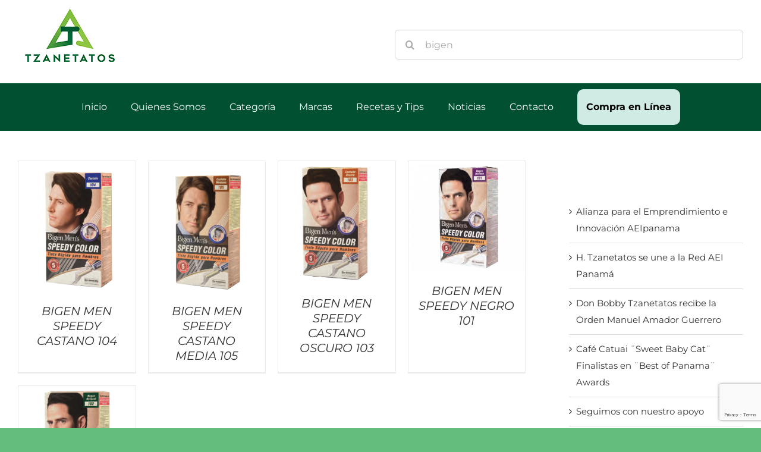

--- FILE ---
content_type: text/html; charset=utf-8
request_url: https://www.google.com/recaptcha/api2/anchor?ar=1&k=6LesfIIUAAAAAENyf6U_jJLsVvSHGRbfvrPVnATZ&co=aHR0cHM6Ly93d3cudHphbmV0YXRvcy5jb206NDQz&hl=en&v=N67nZn4AqZkNcbeMu4prBgzg&size=invisible&anchor-ms=20000&execute-ms=30000&cb=fdoi45yjlnq7
body_size: 48608
content:
<!DOCTYPE HTML><html dir="ltr" lang="en"><head><meta http-equiv="Content-Type" content="text/html; charset=UTF-8">
<meta http-equiv="X-UA-Compatible" content="IE=edge">
<title>reCAPTCHA</title>
<style type="text/css">
/* cyrillic-ext */
@font-face {
  font-family: 'Roboto';
  font-style: normal;
  font-weight: 400;
  font-stretch: 100%;
  src: url(//fonts.gstatic.com/s/roboto/v48/KFO7CnqEu92Fr1ME7kSn66aGLdTylUAMa3GUBHMdazTgWw.woff2) format('woff2');
  unicode-range: U+0460-052F, U+1C80-1C8A, U+20B4, U+2DE0-2DFF, U+A640-A69F, U+FE2E-FE2F;
}
/* cyrillic */
@font-face {
  font-family: 'Roboto';
  font-style: normal;
  font-weight: 400;
  font-stretch: 100%;
  src: url(//fonts.gstatic.com/s/roboto/v48/KFO7CnqEu92Fr1ME7kSn66aGLdTylUAMa3iUBHMdazTgWw.woff2) format('woff2');
  unicode-range: U+0301, U+0400-045F, U+0490-0491, U+04B0-04B1, U+2116;
}
/* greek-ext */
@font-face {
  font-family: 'Roboto';
  font-style: normal;
  font-weight: 400;
  font-stretch: 100%;
  src: url(//fonts.gstatic.com/s/roboto/v48/KFO7CnqEu92Fr1ME7kSn66aGLdTylUAMa3CUBHMdazTgWw.woff2) format('woff2');
  unicode-range: U+1F00-1FFF;
}
/* greek */
@font-face {
  font-family: 'Roboto';
  font-style: normal;
  font-weight: 400;
  font-stretch: 100%;
  src: url(//fonts.gstatic.com/s/roboto/v48/KFO7CnqEu92Fr1ME7kSn66aGLdTylUAMa3-UBHMdazTgWw.woff2) format('woff2');
  unicode-range: U+0370-0377, U+037A-037F, U+0384-038A, U+038C, U+038E-03A1, U+03A3-03FF;
}
/* math */
@font-face {
  font-family: 'Roboto';
  font-style: normal;
  font-weight: 400;
  font-stretch: 100%;
  src: url(//fonts.gstatic.com/s/roboto/v48/KFO7CnqEu92Fr1ME7kSn66aGLdTylUAMawCUBHMdazTgWw.woff2) format('woff2');
  unicode-range: U+0302-0303, U+0305, U+0307-0308, U+0310, U+0312, U+0315, U+031A, U+0326-0327, U+032C, U+032F-0330, U+0332-0333, U+0338, U+033A, U+0346, U+034D, U+0391-03A1, U+03A3-03A9, U+03B1-03C9, U+03D1, U+03D5-03D6, U+03F0-03F1, U+03F4-03F5, U+2016-2017, U+2034-2038, U+203C, U+2040, U+2043, U+2047, U+2050, U+2057, U+205F, U+2070-2071, U+2074-208E, U+2090-209C, U+20D0-20DC, U+20E1, U+20E5-20EF, U+2100-2112, U+2114-2115, U+2117-2121, U+2123-214F, U+2190, U+2192, U+2194-21AE, U+21B0-21E5, U+21F1-21F2, U+21F4-2211, U+2213-2214, U+2216-22FF, U+2308-230B, U+2310, U+2319, U+231C-2321, U+2336-237A, U+237C, U+2395, U+239B-23B7, U+23D0, U+23DC-23E1, U+2474-2475, U+25AF, U+25B3, U+25B7, U+25BD, U+25C1, U+25CA, U+25CC, U+25FB, U+266D-266F, U+27C0-27FF, U+2900-2AFF, U+2B0E-2B11, U+2B30-2B4C, U+2BFE, U+3030, U+FF5B, U+FF5D, U+1D400-1D7FF, U+1EE00-1EEFF;
}
/* symbols */
@font-face {
  font-family: 'Roboto';
  font-style: normal;
  font-weight: 400;
  font-stretch: 100%;
  src: url(//fonts.gstatic.com/s/roboto/v48/KFO7CnqEu92Fr1ME7kSn66aGLdTylUAMaxKUBHMdazTgWw.woff2) format('woff2');
  unicode-range: U+0001-000C, U+000E-001F, U+007F-009F, U+20DD-20E0, U+20E2-20E4, U+2150-218F, U+2190, U+2192, U+2194-2199, U+21AF, U+21E6-21F0, U+21F3, U+2218-2219, U+2299, U+22C4-22C6, U+2300-243F, U+2440-244A, U+2460-24FF, U+25A0-27BF, U+2800-28FF, U+2921-2922, U+2981, U+29BF, U+29EB, U+2B00-2BFF, U+4DC0-4DFF, U+FFF9-FFFB, U+10140-1018E, U+10190-1019C, U+101A0, U+101D0-101FD, U+102E0-102FB, U+10E60-10E7E, U+1D2C0-1D2D3, U+1D2E0-1D37F, U+1F000-1F0FF, U+1F100-1F1AD, U+1F1E6-1F1FF, U+1F30D-1F30F, U+1F315, U+1F31C, U+1F31E, U+1F320-1F32C, U+1F336, U+1F378, U+1F37D, U+1F382, U+1F393-1F39F, U+1F3A7-1F3A8, U+1F3AC-1F3AF, U+1F3C2, U+1F3C4-1F3C6, U+1F3CA-1F3CE, U+1F3D4-1F3E0, U+1F3ED, U+1F3F1-1F3F3, U+1F3F5-1F3F7, U+1F408, U+1F415, U+1F41F, U+1F426, U+1F43F, U+1F441-1F442, U+1F444, U+1F446-1F449, U+1F44C-1F44E, U+1F453, U+1F46A, U+1F47D, U+1F4A3, U+1F4B0, U+1F4B3, U+1F4B9, U+1F4BB, U+1F4BF, U+1F4C8-1F4CB, U+1F4D6, U+1F4DA, U+1F4DF, U+1F4E3-1F4E6, U+1F4EA-1F4ED, U+1F4F7, U+1F4F9-1F4FB, U+1F4FD-1F4FE, U+1F503, U+1F507-1F50B, U+1F50D, U+1F512-1F513, U+1F53E-1F54A, U+1F54F-1F5FA, U+1F610, U+1F650-1F67F, U+1F687, U+1F68D, U+1F691, U+1F694, U+1F698, U+1F6AD, U+1F6B2, U+1F6B9-1F6BA, U+1F6BC, U+1F6C6-1F6CF, U+1F6D3-1F6D7, U+1F6E0-1F6EA, U+1F6F0-1F6F3, U+1F6F7-1F6FC, U+1F700-1F7FF, U+1F800-1F80B, U+1F810-1F847, U+1F850-1F859, U+1F860-1F887, U+1F890-1F8AD, U+1F8B0-1F8BB, U+1F8C0-1F8C1, U+1F900-1F90B, U+1F93B, U+1F946, U+1F984, U+1F996, U+1F9E9, U+1FA00-1FA6F, U+1FA70-1FA7C, U+1FA80-1FA89, U+1FA8F-1FAC6, U+1FACE-1FADC, U+1FADF-1FAE9, U+1FAF0-1FAF8, U+1FB00-1FBFF;
}
/* vietnamese */
@font-face {
  font-family: 'Roboto';
  font-style: normal;
  font-weight: 400;
  font-stretch: 100%;
  src: url(//fonts.gstatic.com/s/roboto/v48/KFO7CnqEu92Fr1ME7kSn66aGLdTylUAMa3OUBHMdazTgWw.woff2) format('woff2');
  unicode-range: U+0102-0103, U+0110-0111, U+0128-0129, U+0168-0169, U+01A0-01A1, U+01AF-01B0, U+0300-0301, U+0303-0304, U+0308-0309, U+0323, U+0329, U+1EA0-1EF9, U+20AB;
}
/* latin-ext */
@font-face {
  font-family: 'Roboto';
  font-style: normal;
  font-weight: 400;
  font-stretch: 100%;
  src: url(//fonts.gstatic.com/s/roboto/v48/KFO7CnqEu92Fr1ME7kSn66aGLdTylUAMa3KUBHMdazTgWw.woff2) format('woff2');
  unicode-range: U+0100-02BA, U+02BD-02C5, U+02C7-02CC, U+02CE-02D7, U+02DD-02FF, U+0304, U+0308, U+0329, U+1D00-1DBF, U+1E00-1E9F, U+1EF2-1EFF, U+2020, U+20A0-20AB, U+20AD-20C0, U+2113, U+2C60-2C7F, U+A720-A7FF;
}
/* latin */
@font-face {
  font-family: 'Roboto';
  font-style: normal;
  font-weight: 400;
  font-stretch: 100%;
  src: url(//fonts.gstatic.com/s/roboto/v48/KFO7CnqEu92Fr1ME7kSn66aGLdTylUAMa3yUBHMdazQ.woff2) format('woff2');
  unicode-range: U+0000-00FF, U+0131, U+0152-0153, U+02BB-02BC, U+02C6, U+02DA, U+02DC, U+0304, U+0308, U+0329, U+2000-206F, U+20AC, U+2122, U+2191, U+2193, U+2212, U+2215, U+FEFF, U+FFFD;
}
/* cyrillic-ext */
@font-face {
  font-family: 'Roboto';
  font-style: normal;
  font-weight: 500;
  font-stretch: 100%;
  src: url(//fonts.gstatic.com/s/roboto/v48/KFO7CnqEu92Fr1ME7kSn66aGLdTylUAMa3GUBHMdazTgWw.woff2) format('woff2');
  unicode-range: U+0460-052F, U+1C80-1C8A, U+20B4, U+2DE0-2DFF, U+A640-A69F, U+FE2E-FE2F;
}
/* cyrillic */
@font-face {
  font-family: 'Roboto';
  font-style: normal;
  font-weight: 500;
  font-stretch: 100%;
  src: url(//fonts.gstatic.com/s/roboto/v48/KFO7CnqEu92Fr1ME7kSn66aGLdTylUAMa3iUBHMdazTgWw.woff2) format('woff2');
  unicode-range: U+0301, U+0400-045F, U+0490-0491, U+04B0-04B1, U+2116;
}
/* greek-ext */
@font-face {
  font-family: 'Roboto';
  font-style: normal;
  font-weight: 500;
  font-stretch: 100%;
  src: url(//fonts.gstatic.com/s/roboto/v48/KFO7CnqEu92Fr1ME7kSn66aGLdTylUAMa3CUBHMdazTgWw.woff2) format('woff2');
  unicode-range: U+1F00-1FFF;
}
/* greek */
@font-face {
  font-family: 'Roboto';
  font-style: normal;
  font-weight: 500;
  font-stretch: 100%;
  src: url(//fonts.gstatic.com/s/roboto/v48/KFO7CnqEu92Fr1ME7kSn66aGLdTylUAMa3-UBHMdazTgWw.woff2) format('woff2');
  unicode-range: U+0370-0377, U+037A-037F, U+0384-038A, U+038C, U+038E-03A1, U+03A3-03FF;
}
/* math */
@font-face {
  font-family: 'Roboto';
  font-style: normal;
  font-weight: 500;
  font-stretch: 100%;
  src: url(//fonts.gstatic.com/s/roboto/v48/KFO7CnqEu92Fr1ME7kSn66aGLdTylUAMawCUBHMdazTgWw.woff2) format('woff2');
  unicode-range: U+0302-0303, U+0305, U+0307-0308, U+0310, U+0312, U+0315, U+031A, U+0326-0327, U+032C, U+032F-0330, U+0332-0333, U+0338, U+033A, U+0346, U+034D, U+0391-03A1, U+03A3-03A9, U+03B1-03C9, U+03D1, U+03D5-03D6, U+03F0-03F1, U+03F4-03F5, U+2016-2017, U+2034-2038, U+203C, U+2040, U+2043, U+2047, U+2050, U+2057, U+205F, U+2070-2071, U+2074-208E, U+2090-209C, U+20D0-20DC, U+20E1, U+20E5-20EF, U+2100-2112, U+2114-2115, U+2117-2121, U+2123-214F, U+2190, U+2192, U+2194-21AE, U+21B0-21E5, U+21F1-21F2, U+21F4-2211, U+2213-2214, U+2216-22FF, U+2308-230B, U+2310, U+2319, U+231C-2321, U+2336-237A, U+237C, U+2395, U+239B-23B7, U+23D0, U+23DC-23E1, U+2474-2475, U+25AF, U+25B3, U+25B7, U+25BD, U+25C1, U+25CA, U+25CC, U+25FB, U+266D-266F, U+27C0-27FF, U+2900-2AFF, U+2B0E-2B11, U+2B30-2B4C, U+2BFE, U+3030, U+FF5B, U+FF5D, U+1D400-1D7FF, U+1EE00-1EEFF;
}
/* symbols */
@font-face {
  font-family: 'Roboto';
  font-style: normal;
  font-weight: 500;
  font-stretch: 100%;
  src: url(//fonts.gstatic.com/s/roboto/v48/KFO7CnqEu92Fr1ME7kSn66aGLdTylUAMaxKUBHMdazTgWw.woff2) format('woff2');
  unicode-range: U+0001-000C, U+000E-001F, U+007F-009F, U+20DD-20E0, U+20E2-20E4, U+2150-218F, U+2190, U+2192, U+2194-2199, U+21AF, U+21E6-21F0, U+21F3, U+2218-2219, U+2299, U+22C4-22C6, U+2300-243F, U+2440-244A, U+2460-24FF, U+25A0-27BF, U+2800-28FF, U+2921-2922, U+2981, U+29BF, U+29EB, U+2B00-2BFF, U+4DC0-4DFF, U+FFF9-FFFB, U+10140-1018E, U+10190-1019C, U+101A0, U+101D0-101FD, U+102E0-102FB, U+10E60-10E7E, U+1D2C0-1D2D3, U+1D2E0-1D37F, U+1F000-1F0FF, U+1F100-1F1AD, U+1F1E6-1F1FF, U+1F30D-1F30F, U+1F315, U+1F31C, U+1F31E, U+1F320-1F32C, U+1F336, U+1F378, U+1F37D, U+1F382, U+1F393-1F39F, U+1F3A7-1F3A8, U+1F3AC-1F3AF, U+1F3C2, U+1F3C4-1F3C6, U+1F3CA-1F3CE, U+1F3D4-1F3E0, U+1F3ED, U+1F3F1-1F3F3, U+1F3F5-1F3F7, U+1F408, U+1F415, U+1F41F, U+1F426, U+1F43F, U+1F441-1F442, U+1F444, U+1F446-1F449, U+1F44C-1F44E, U+1F453, U+1F46A, U+1F47D, U+1F4A3, U+1F4B0, U+1F4B3, U+1F4B9, U+1F4BB, U+1F4BF, U+1F4C8-1F4CB, U+1F4D6, U+1F4DA, U+1F4DF, U+1F4E3-1F4E6, U+1F4EA-1F4ED, U+1F4F7, U+1F4F9-1F4FB, U+1F4FD-1F4FE, U+1F503, U+1F507-1F50B, U+1F50D, U+1F512-1F513, U+1F53E-1F54A, U+1F54F-1F5FA, U+1F610, U+1F650-1F67F, U+1F687, U+1F68D, U+1F691, U+1F694, U+1F698, U+1F6AD, U+1F6B2, U+1F6B9-1F6BA, U+1F6BC, U+1F6C6-1F6CF, U+1F6D3-1F6D7, U+1F6E0-1F6EA, U+1F6F0-1F6F3, U+1F6F7-1F6FC, U+1F700-1F7FF, U+1F800-1F80B, U+1F810-1F847, U+1F850-1F859, U+1F860-1F887, U+1F890-1F8AD, U+1F8B0-1F8BB, U+1F8C0-1F8C1, U+1F900-1F90B, U+1F93B, U+1F946, U+1F984, U+1F996, U+1F9E9, U+1FA00-1FA6F, U+1FA70-1FA7C, U+1FA80-1FA89, U+1FA8F-1FAC6, U+1FACE-1FADC, U+1FADF-1FAE9, U+1FAF0-1FAF8, U+1FB00-1FBFF;
}
/* vietnamese */
@font-face {
  font-family: 'Roboto';
  font-style: normal;
  font-weight: 500;
  font-stretch: 100%;
  src: url(//fonts.gstatic.com/s/roboto/v48/KFO7CnqEu92Fr1ME7kSn66aGLdTylUAMa3OUBHMdazTgWw.woff2) format('woff2');
  unicode-range: U+0102-0103, U+0110-0111, U+0128-0129, U+0168-0169, U+01A0-01A1, U+01AF-01B0, U+0300-0301, U+0303-0304, U+0308-0309, U+0323, U+0329, U+1EA0-1EF9, U+20AB;
}
/* latin-ext */
@font-face {
  font-family: 'Roboto';
  font-style: normal;
  font-weight: 500;
  font-stretch: 100%;
  src: url(//fonts.gstatic.com/s/roboto/v48/KFO7CnqEu92Fr1ME7kSn66aGLdTylUAMa3KUBHMdazTgWw.woff2) format('woff2');
  unicode-range: U+0100-02BA, U+02BD-02C5, U+02C7-02CC, U+02CE-02D7, U+02DD-02FF, U+0304, U+0308, U+0329, U+1D00-1DBF, U+1E00-1E9F, U+1EF2-1EFF, U+2020, U+20A0-20AB, U+20AD-20C0, U+2113, U+2C60-2C7F, U+A720-A7FF;
}
/* latin */
@font-face {
  font-family: 'Roboto';
  font-style: normal;
  font-weight: 500;
  font-stretch: 100%;
  src: url(//fonts.gstatic.com/s/roboto/v48/KFO7CnqEu92Fr1ME7kSn66aGLdTylUAMa3yUBHMdazQ.woff2) format('woff2');
  unicode-range: U+0000-00FF, U+0131, U+0152-0153, U+02BB-02BC, U+02C6, U+02DA, U+02DC, U+0304, U+0308, U+0329, U+2000-206F, U+20AC, U+2122, U+2191, U+2193, U+2212, U+2215, U+FEFF, U+FFFD;
}
/* cyrillic-ext */
@font-face {
  font-family: 'Roboto';
  font-style: normal;
  font-weight: 900;
  font-stretch: 100%;
  src: url(//fonts.gstatic.com/s/roboto/v48/KFO7CnqEu92Fr1ME7kSn66aGLdTylUAMa3GUBHMdazTgWw.woff2) format('woff2');
  unicode-range: U+0460-052F, U+1C80-1C8A, U+20B4, U+2DE0-2DFF, U+A640-A69F, U+FE2E-FE2F;
}
/* cyrillic */
@font-face {
  font-family: 'Roboto';
  font-style: normal;
  font-weight: 900;
  font-stretch: 100%;
  src: url(//fonts.gstatic.com/s/roboto/v48/KFO7CnqEu92Fr1ME7kSn66aGLdTylUAMa3iUBHMdazTgWw.woff2) format('woff2');
  unicode-range: U+0301, U+0400-045F, U+0490-0491, U+04B0-04B1, U+2116;
}
/* greek-ext */
@font-face {
  font-family: 'Roboto';
  font-style: normal;
  font-weight: 900;
  font-stretch: 100%;
  src: url(//fonts.gstatic.com/s/roboto/v48/KFO7CnqEu92Fr1ME7kSn66aGLdTylUAMa3CUBHMdazTgWw.woff2) format('woff2');
  unicode-range: U+1F00-1FFF;
}
/* greek */
@font-face {
  font-family: 'Roboto';
  font-style: normal;
  font-weight: 900;
  font-stretch: 100%;
  src: url(//fonts.gstatic.com/s/roboto/v48/KFO7CnqEu92Fr1ME7kSn66aGLdTylUAMa3-UBHMdazTgWw.woff2) format('woff2');
  unicode-range: U+0370-0377, U+037A-037F, U+0384-038A, U+038C, U+038E-03A1, U+03A3-03FF;
}
/* math */
@font-face {
  font-family: 'Roboto';
  font-style: normal;
  font-weight: 900;
  font-stretch: 100%;
  src: url(//fonts.gstatic.com/s/roboto/v48/KFO7CnqEu92Fr1ME7kSn66aGLdTylUAMawCUBHMdazTgWw.woff2) format('woff2');
  unicode-range: U+0302-0303, U+0305, U+0307-0308, U+0310, U+0312, U+0315, U+031A, U+0326-0327, U+032C, U+032F-0330, U+0332-0333, U+0338, U+033A, U+0346, U+034D, U+0391-03A1, U+03A3-03A9, U+03B1-03C9, U+03D1, U+03D5-03D6, U+03F0-03F1, U+03F4-03F5, U+2016-2017, U+2034-2038, U+203C, U+2040, U+2043, U+2047, U+2050, U+2057, U+205F, U+2070-2071, U+2074-208E, U+2090-209C, U+20D0-20DC, U+20E1, U+20E5-20EF, U+2100-2112, U+2114-2115, U+2117-2121, U+2123-214F, U+2190, U+2192, U+2194-21AE, U+21B0-21E5, U+21F1-21F2, U+21F4-2211, U+2213-2214, U+2216-22FF, U+2308-230B, U+2310, U+2319, U+231C-2321, U+2336-237A, U+237C, U+2395, U+239B-23B7, U+23D0, U+23DC-23E1, U+2474-2475, U+25AF, U+25B3, U+25B7, U+25BD, U+25C1, U+25CA, U+25CC, U+25FB, U+266D-266F, U+27C0-27FF, U+2900-2AFF, U+2B0E-2B11, U+2B30-2B4C, U+2BFE, U+3030, U+FF5B, U+FF5D, U+1D400-1D7FF, U+1EE00-1EEFF;
}
/* symbols */
@font-face {
  font-family: 'Roboto';
  font-style: normal;
  font-weight: 900;
  font-stretch: 100%;
  src: url(//fonts.gstatic.com/s/roboto/v48/KFO7CnqEu92Fr1ME7kSn66aGLdTylUAMaxKUBHMdazTgWw.woff2) format('woff2');
  unicode-range: U+0001-000C, U+000E-001F, U+007F-009F, U+20DD-20E0, U+20E2-20E4, U+2150-218F, U+2190, U+2192, U+2194-2199, U+21AF, U+21E6-21F0, U+21F3, U+2218-2219, U+2299, U+22C4-22C6, U+2300-243F, U+2440-244A, U+2460-24FF, U+25A0-27BF, U+2800-28FF, U+2921-2922, U+2981, U+29BF, U+29EB, U+2B00-2BFF, U+4DC0-4DFF, U+FFF9-FFFB, U+10140-1018E, U+10190-1019C, U+101A0, U+101D0-101FD, U+102E0-102FB, U+10E60-10E7E, U+1D2C0-1D2D3, U+1D2E0-1D37F, U+1F000-1F0FF, U+1F100-1F1AD, U+1F1E6-1F1FF, U+1F30D-1F30F, U+1F315, U+1F31C, U+1F31E, U+1F320-1F32C, U+1F336, U+1F378, U+1F37D, U+1F382, U+1F393-1F39F, U+1F3A7-1F3A8, U+1F3AC-1F3AF, U+1F3C2, U+1F3C4-1F3C6, U+1F3CA-1F3CE, U+1F3D4-1F3E0, U+1F3ED, U+1F3F1-1F3F3, U+1F3F5-1F3F7, U+1F408, U+1F415, U+1F41F, U+1F426, U+1F43F, U+1F441-1F442, U+1F444, U+1F446-1F449, U+1F44C-1F44E, U+1F453, U+1F46A, U+1F47D, U+1F4A3, U+1F4B0, U+1F4B3, U+1F4B9, U+1F4BB, U+1F4BF, U+1F4C8-1F4CB, U+1F4D6, U+1F4DA, U+1F4DF, U+1F4E3-1F4E6, U+1F4EA-1F4ED, U+1F4F7, U+1F4F9-1F4FB, U+1F4FD-1F4FE, U+1F503, U+1F507-1F50B, U+1F50D, U+1F512-1F513, U+1F53E-1F54A, U+1F54F-1F5FA, U+1F610, U+1F650-1F67F, U+1F687, U+1F68D, U+1F691, U+1F694, U+1F698, U+1F6AD, U+1F6B2, U+1F6B9-1F6BA, U+1F6BC, U+1F6C6-1F6CF, U+1F6D3-1F6D7, U+1F6E0-1F6EA, U+1F6F0-1F6F3, U+1F6F7-1F6FC, U+1F700-1F7FF, U+1F800-1F80B, U+1F810-1F847, U+1F850-1F859, U+1F860-1F887, U+1F890-1F8AD, U+1F8B0-1F8BB, U+1F8C0-1F8C1, U+1F900-1F90B, U+1F93B, U+1F946, U+1F984, U+1F996, U+1F9E9, U+1FA00-1FA6F, U+1FA70-1FA7C, U+1FA80-1FA89, U+1FA8F-1FAC6, U+1FACE-1FADC, U+1FADF-1FAE9, U+1FAF0-1FAF8, U+1FB00-1FBFF;
}
/* vietnamese */
@font-face {
  font-family: 'Roboto';
  font-style: normal;
  font-weight: 900;
  font-stretch: 100%;
  src: url(//fonts.gstatic.com/s/roboto/v48/KFO7CnqEu92Fr1ME7kSn66aGLdTylUAMa3OUBHMdazTgWw.woff2) format('woff2');
  unicode-range: U+0102-0103, U+0110-0111, U+0128-0129, U+0168-0169, U+01A0-01A1, U+01AF-01B0, U+0300-0301, U+0303-0304, U+0308-0309, U+0323, U+0329, U+1EA0-1EF9, U+20AB;
}
/* latin-ext */
@font-face {
  font-family: 'Roboto';
  font-style: normal;
  font-weight: 900;
  font-stretch: 100%;
  src: url(//fonts.gstatic.com/s/roboto/v48/KFO7CnqEu92Fr1ME7kSn66aGLdTylUAMa3KUBHMdazTgWw.woff2) format('woff2');
  unicode-range: U+0100-02BA, U+02BD-02C5, U+02C7-02CC, U+02CE-02D7, U+02DD-02FF, U+0304, U+0308, U+0329, U+1D00-1DBF, U+1E00-1E9F, U+1EF2-1EFF, U+2020, U+20A0-20AB, U+20AD-20C0, U+2113, U+2C60-2C7F, U+A720-A7FF;
}
/* latin */
@font-face {
  font-family: 'Roboto';
  font-style: normal;
  font-weight: 900;
  font-stretch: 100%;
  src: url(//fonts.gstatic.com/s/roboto/v48/KFO7CnqEu92Fr1ME7kSn66aGLdTylUAMa3yUBHMdazQ.woff2) format('woff2');
  unicode-range: U+0000-00FF, U+0131, U+0152-0153, U+02BB-02BC, U+02C6, U+02DA, U+02DC, U+0304, U+0308, U+0329, U+2000-206F, U+20AC, U+2122, U+2191, U+2193, U+2212, U+2215, U+FEFF, U+FFFD;
}

</style>
<link rel="stylesheet" type="text/css" href="https://www.gstatic.com/recaptcha/releases/N67nZn4AqZkNcbeMu4prBgzg/styles__ltr.css">
<script nonce="l1CnkERQToniTN-uXVyseQ" type="text/javascript">window['__recaptcha_api'] = 'https://www.google.com/recaptcha/api2/';</script>
<script type="text/javascript" src="https://www.gstatic.com/recaptcha/releases/N67nZn4AqZkNcbeMu4prBgzg/recaptcha__en.js" nonce="l1CnkERQToniTN-uXVyseQ">
      
    </script></head>
<body><div id="rc-anchor-alert" class="rc-anchor-alert"></div>
<input type="hidden" id="recaptcha-token" value="[base64]">
<script type="text/javascript" nonce="l1CnkERQToniTN-uXVyseQ">
      recaptcha.anchor.Main.init("[\x22ainput\x22,[\x22bgdata\x22,\x22\x22,\[base64]/[base64]/[base64]/bmV3IHJbeF0oY1swXSk6RT09Mj9uZXcgclt4XShjWzBdLGNbMV0pOkU9PTM/bmV3IHJbeF0oY1swXSxjWzFdLGNbMl0pOkU9PTQ/[base64]/[base64]/[base64]/[base64]/[base64]/[base64]/[base64]/[base64]\x22,\[base64]\\u003d\x22,\x22wq7DnRPCqcKCGlXCqcO6NcOvw5LCjMOJw7LDmMKBwqXClERlwrU/L8Kbw7YFwrlewpLCognDg8O0bi7Cl8OPa37Du8OKbXJ2NMOIR8KSwo/CvMOlw7nDsV4cF3rDscKswrdOwovDlknCk8Kuw6PDssOZwrM4w4HDoMKKSS/DlxhQAAXDuiJ4w4RBNnfDrSvCrcKKTyHDtMK7wpoHIRFJG8OYIMKXw43DmcK2wofCpkUMSFLCgMOcNcKfwoZVdWLCjcKjwqXDoxE6WgjDrMOKYsKdwp7CrhVewrtiwrrCoMOheMOIw5/CiWHCvSEPw7jDvAxDwp3DscKvwrXCvMK0WsOVwqbCrlTCo3PCgXF0w7/DkGrCvcKyNmYMc8OEw4DDlhpzJRHDkMOwDMKUwobDozTDsMOWH8OED0JxVcOXWMO+fCcUesOMIsKdwp/CmMKMwrDDiRRIw59Jw7/DgsOtHMKPW8K5A8OeF8ObQ8Krw73DtXPCkmPDj1p+KcK/w4LCg8O2wqzDpcKgcsOLwp3Dp0MeEirClgXDhQNHPcK2w4bDuQjDuWY8NsORwrtvwoVoQinCjn8pQ8K4wpPCm8Ouw6VEa8KRO8K2w6x0wowLwrHDgsKIwqkdTH/Cr8K4wps1wqcCO8ODUMKhw5/Drw87Y8O9PcKyw7zDpsO1VC9ew53DnQzDqyvCjQNAMFMsICLDn8O6JQoTwoXCilPCm2jClcKowprDmcKJWS/[base64]/BMKHwrxjShPCnsOUZH/CtsOvwpbDu8KFw6McQMKDOsOzAMOXbFQ0w6ARDi/Ci8K4w5gDw6gLfQBrwpnDpxrDucO/w514wp1dUsOMGMKbwoo5w4kpwoPDljTDhMKKPQNEwo3Doi/[base64]/Cs2oTD8Ktw4XCgMO0wp5Fw5jCpsK2L8OWIn1cPsK+GxRrWnDCpcKfw4QkwoHDthzDucK+acK0w5E/VMKrw4bCgcKmWCfDsGnCs8KyT8Okw5HCogjCiDIGOMOkN8KbwrzDrmfDscKxwrzCjcK0wq0JABLCtsOsPEQMUsKLw6g7w6k6woLCl3RIwpYMwqnCrzInXkcWK2/Cg8KzfMOkVC47w7BeWcO9wr51ZcKGwoAbw5bDlncYScKvL3EyK8OaRnfCo0jCtcOZdQLClxIPwopQbSwEw5PDpCfCin5sDnYEw7nDuSRFwq5PwrdXw51KAMKAw4TDgXTDgsOgw4TDjMODw6UbGMOlwpwAw4UEwp8obMOcDMOcw4LDrMKMw4PDgWTCi8OSw6bDisK/w4x3fkY5wpPCrxLCl8KJIVBQX8OfdVhUw6rDjsOdw5nDkRRfwpMFwoRGwqDDisKLKmspw7rDpcO8Q8Otw5BcGxbDvcOZFxkrw5pKdsKZwoXDqRDCoGXDgsOONEzDrcOBw6rDg8OCT0TCj8Oiw7QqQmbCpMKQwppKwqrCjAtxVHfDkC/CiMOjQzLCv8KsFXNREMOXK8KsC8OPwrs2wqrCgQxcO8KzLcOZKcK9MsOUcRPCrG7Cjm3DmMOQecOZCMKBw4xXQsK6Q8OpwpoKwqoDKEo+YcOdLxjCscKcwqrDjMKdw5rCjMK2CcKePMKRe8O1ZMKRw5J0wpvDjhjCr2ZwQS/Cr8KOPEbDqyxAdjjDj3Mnwq0QBsKHa1fDpwBiwrglwoLCjAbDh8ODw7t/w6gJw7MHXQ7DvcKVw595ZRsAw5rCkGvClcOLDsK2ecOzwozDk0xESVBsLyTDkEDDgyfDrE/DkVM3eQcfacKbJx7ChkTDlmvCo8KNwp3DtsKiCMK1wqRMNMOJNcOVwrDCsmfChzJ3PMKGwog3DGZ8TWARYcOzQXDDscO2w6oiw4Z5w75FAAHDpSXCg8OBw7LCqBw2w6vCkVBRw4DDkD3CkiUxbWfDnsKUw5/DrcK7wqZOw7rDlhHDlcO3w7HCqnrCrxjCrcOtWxJ2KMONwqdHw6HDp2VKw5lUwpI9EcOMw5JuRAbCjsOPwp5Fwp9NbsOrDcOwwpEPwqVBwpYcw6jDjRDDv8OqFy/DpTlSw5rDucOEw6l9DhfDpsK/w4h8wrhyRhTCuWJYw5HCv0oswpU0w77CmhnDjMK6XzQHwo0Wwo8YZ8Omw751w5jDhMKsJiwcWmw5bCkqDDTDicO1KVN5w6HDs8O5w7DDi8Oyw7Ztw4rCkcOPw4fDusOLIEtbw51RJsOlw5/[base64]/DqsKrB8KCwo/ChWtoSsOiwox+YcKrOwrDo0AMDmAgNH/ChcOhw6PDlcKvwrjDhMOld8K0XVQbw5TCgU1nwox0Y8KPa3/CocK5wo7CicO+w4vDtsOoDsOJGsORw6jCmi/CvsK6w7tNQmA1wp/DncOSRMO/AMK4JsKwwo4HGmAKYwEffWrDtlLDjnfCjMOdwpLCjmjDmMO0HMKGYcO/[base64]/DvEXChsKxKMKIwp3DhsKiVsKYw54Qw6oxw7xMTsO3wrN6wqtlZGzCr1PCpMOnUsOMwoTDsUDCpStUcnDCv8O3w5LDuMONwqjCu8KNwrbCszbDm1MZwpATw43Dq8Ktw6PDmcOxwonCiFHCpMOAKmBRYTMAw6fDuTDDhsOscsO/IcOEw53ClMK3B8Kqw57CnQ/Dr8O2VMOCMDvDvnMewoVXwrVdSsOmwoLDohE5wqlgFTxOwrbCmnDDu8OGQcOxw4DDjj42chLDghwUdBXDuRFawqESV8Kcw7BxfMKnwrwtwp0GHMK0D8Kjw4DDqMKuwrtQJirDjwbDi0YiQnkgw44Jwq/Dt8Kbw7RtaMOSw5LDrQzCgTXCl23CnsK3wqRrw5bDncOiaMOBa8OIwoYmwqAdExTDqMOawrzCicKWDDrDpsK7wpfDtTYRwrEIw7Q/w79ODmwUw47DhcKITA9hw4NMSDVbFMKOYMOqw604LXTDqcOmdSfCniIhBcOFDlLCkMO9OMK5by5EEBHCr8K9fCdGw5rDrFfDicOvAljDgcK7IC1zwpZDwoBHw6sKw580R8OsM3HDiMKYPsOyFmhHwrPDtAjCksK8w6dYw4oOJsOww7Aww7ldwr/[base64]/CrVpZwonDo8OrwrNgw5A7D8KlWMKSw5zCuxDDnGrDlnPDmsK9X8OpSMKMOMKwEsONw59Mw5vCicKbw63Cr8O4w6XDs8Ofbh82wrZpfcKtGGjDm8OvaE/CoD82eMKcSMKHfMKfwp5wwpkBw6xmw5ZTOHYGSBXCuksQwobDrcK/fy/DtQnDjMObwqJnwprDmk7DjMOcC8KBEDYhO8OlU8KGGDnDj0TDpghLYcKjw4HDlsKLwrTDggHDqcOIw4/[base64]/w5Asw5fCiTjDgMKoZ8OjwqdKw5Ibw4NxHcKdYRTDoQ5aw7nCqsOoZ3bCiTVmwrYvCMOZw6rCnUvCp8KIYhjDhsOiXjrDosK+Jk/CoQDDujA6XcORw7okwrDCkx3CocKFw7/[base64]/CuTDCssKPw6bCrgXCqmrDv8KdBsKtwolzHsKoZ8KYUSnDmsOIwpzDhWN+wp/DisKLcRjDu8KkwqrCpgjDu8KAY3c+w6MWPsKTwq0xw5TDmhbDgjZaV8OlwpkFE8KHZFLCrjoQwrTCt8OAfsKowr3DinzDhcOdIirCkR/DucOUK8OgecK6wp/DpcK5esK0w7PCh8K0w7DCjxvDqsK1F2R5d2XChmNSwqZAwpk8w4rCvXoPCsKlZsOzIMO+wpE0bcOAwpbCisKrKzjDs8KRw6sLGMOEdlBYwqtmBMOvWxYGXHQqw6QpHwZGD8Orf8OoVcORw5HDocOrw5pEw50TZcOpw7B9VA5Bwp/[base64]/[base64]/w4QdIcOmMsOTW8KZwqIPKcOYE8K/VcO9woPCisKxGRkJeBhTKBlYwp1gwqzDvMKQfsOWbTrDncKxR20/UsOXJcKJwoHCicKbahZ3w6HCsgnDhm3CucO5wrfDiRlJw4UMN37CuVPDmsKAwookMn0qOEDCmWfCgljCn8OBLMOwwovCoQN/[base64]/CuMO/GX0nw6PCm8OWZcORR8OowrrDihDChDV1DB/[base64]/FwfDq3PCkAAow71TwoQCZMORwoF8IsKVw5kcLsOqw4oSPFYWKFFvwo3ClCkWd3bCkn0KA8KSCC8uIWNTfzRWO8Opw57CpMKrw7Zuw50AcsKeFcOnwqMbwpnDusOgFiAICA/Dr8Ouw65zbcO5wpvCh2hRw6jDnzHClcKvBMKpw4pjJmM1Ky8HwogfYQzDqsOVB8K1XcKqU8KBwr/Dq8OHfFZ8GDXCp8OJU1/ChHHDjSRCw79JKMOdwp5Fw6rCm1Nzw53DjcKcwqR0J8KIwr/CsXrDkMKNw5hGIjorwq/DlsO8wr3CiiZ3amYVB3bCqcKvwo/Cg8O/wpxSw68ow4XDhMOAw7pWNnfCgmDDtEBAU3HDncKYYcKvGXEqw7fChE0vcQvCtsKnwplCb8OqW1RxIV5zwr95wqjCi8Oyw7LDpDIiw6DCjMO0w6TCmjN0RA5hwp/DimpVwoooDMKfd8O9WRtZw6LDhcOdFBswb0LCg8KDdw7CocKZfBFuJl4Ww7VJIgrDgMKDWsKhwqNUwo3Dm8KUR03CoWJ7VBtQOsKWw4PDvUPCvMOlwpo7c2lpwoZPLsKIa8O9wqE+RBQ4ZcKcwo0hAl1EFzfCoSXDgcOfF8Okw7ggw61gasO/w54VBMOLwogjATLDlsKaX8ONw4PDl8OYwofCpA7Dn8OOw793OcOffsONZgHCqQzCssKma1DDk8KMFMKEP2HCl8OONSMrw5/DusOAIMO6Hn7Cvj3DuMKbwpXDhms4UVwjwr8owrcIw7HDoGvDjcKTw6zDvQYRXARVwq8sMCUAIQrCpsOdE8K0GVEwFQbDqMOcPmfCocOMK2bDpcOAecKpwoM9wp45XgrCucKHwr3CucOuw6jDmcO/wqjCtMKBwoXChsOmGcORSVXDgjHCp8OsW8K/wroPeHRWMSTCohQvdnnCrWoLw4MDTk1/B8KFwrvDgMOwwqvCrWbDtVrCniZNaMKQJcOtwo9dFFnCqGtVw61ywonCjDhpwqTCkHDDgn0CQTXDlTnDnRoow50jTcKRN8KBPwHCv8OSw4TCosOfwqzDi8OOWsKXQsOewqtYwr/DvcKVwo0bw6HDjMKUC3vCskgqwoHDiRXDq2PCl8Kaw6M+wqzCulvClQdNCsOvw7TCu8O1HRjCtcOvwrsJw53ClzzCgsOqccOywq/Dh8KUwrotAMOkJMOPw5/DjirCt8K4woPCvFfDkxhUYMO6acKhWsKjw7QXwqzDphcpS8ONw7nCo3I+OcOlwqbDhMOcLMK6w5PDuMKawoBSQnoLw4kzBcOqw5/Co0VtwqzDmA/Dri/DsMK8wp4iYcKmw4JKKA0Yw7PDlHg9Y00PAMKrU8OjKTrCsnnDpVAfC0YowqnCg2tKEMKPE8OOZRLDlXVkPMKNw6sDT8Olwr0hccKZwpHCoDYmd1c0PCYIG8KAw6HDs8K4W8Otw5xIw5nCh2TCsyZPw7PCr3/CtsK2w5sFwonDumDCt1BPwqU8w6bDkBYtwrwHw7/[base64]/[base64]/DlFlqwoodDsK5w6gFwr/[base64]/dsK1wq4EDxRyw55cw5g9wodDZlTCu8OTbjHDjDJsWsKNw6vClR5eD1fDvDvCj8Kmwq0jwoYkFi1xX8KtwoNXw51Mw55sWRQDQ8OFwo1nw5fDtsOoKsO8QVdVZMOQB056eg7CksOYF8OhRcKzQMKFw7/CncOdw6oewqJ5w7zCiVp9WmhHwrLDrcKJwo9Ww5UFaFlswozDvn3DlMKxeh/CqMKow7XChHTDqHjCgsKOdcOgHcKlH8KIwqMTw5VnHH/DksObcMO4ShlcY8OfOsK3wrLDvcOlwoIcOVLCrMKcw61PRsKaw6LDkg/DkUJww70sw5EuwoXCi0xZw7HDsXXDhsOZRFQEMUYVw4fDo2kpw4hnECwpfC5TwolNw5bCqzrDkwnCg3Nfw4YrwqgXw4pSBcKINUPCjGzCisKywrZnF0xqwo/[base64]/DgsOQw4nDoMKRRcKTw5fDlCcPGMOhw7peQU0hworDizvDkjUpKUbCljXChFdmHMOuIT0Qwrg7w7RVwofCrz/DtgrCicKGSE9PdcOTRxfDiFkPP18awoXDrcKoBxlhS8KJTMKkw4ATw6DDpMOgw5ZnEgkrBnpwKcOKR8O3ecO8GgPDt3jDizbCk0RSCxU9w6xbPEXDumE/LsKIw7YjQ8KEw7FiwrNHw6LCicKcwpTDix/DqWXCrChEwrFrw7/DncK0worCgTgbwqvCrE3CuMObw6E+w63DpnHCtBYVcG8FZBbCoMKww7B5w7bDmUjDkMOSwpg8w6/DkcKIf8K3DsOhUxzCszU+w4PCtMO5wpPDo8OcGsORDCcZw7lhSx7DksKzwr95w6fDnXbDujbCucOXdsODw7oBw5YIaUDCsx/DswlOQiHCs2LDsMKXFyzDo0d9w5DClcKTw7vClHN8w6BUFRHCgS97w4vDvcOQHsOUPjwVKRbCvCnCm8OqwqvDk8ODw43DucOdwqdmw6zCocO2cg9iwp1BwqPCm2HDicO/wpZFRsOswrFsC8K1w5ZJw68RAHLDo8KUX8OcVsOEw6TDhMOUwrVoWX8nw6TCvmpcVVvCi8OvPSdvwpXDo8KIwq0YFsOoEmVhM8KFH8OhwqvCssOsBsKKwrjDucKSNcKAI8KxRixFwrQHYjhAEsOTfGl1d1/Cl8K5w7EiM0AlP8Kww6TCri4dCiZZC8KSw6bCjcOOwo/[base64]/DrcOZSMK8ZsOUw7bDkcOsZREDwop7FcOnK8Ktw4fDgsKOSTB7ZcOXXMKpw4ZVwrLCpsOmecKAaMKhW0nDkMKww69kaMKYYGd/[base64]/[base64]/CqsO4wqAGXmLCrcObd8KUNcOze8OxKmTDnAvDkUPDjnIJYG8zRFQYw68aw7HCjyLDg8KNcjZ2Gh7DgMK0w4g0w4EFSS/CjsOIwrDDtcOyw4jCgxrDgsOSw6YnwrTDlcKrw6F1FwXDisKVScOCPcKjb8KNHcKyfcOTLVhse0rDk1/CtsK+ZFzCi8Kfw6jChMOHw7LCljfCkB5Hw6/Dg2x0VTfCpSEiwqnCnD/DtyQBIxHDgBYmVsO+w6ARHnjCm8OuFMOQwpTCosKmwpHClMKYwrshwr4Gwo7Cr3p1Kll/f8KzwrF/w715woUVwr7Cr8O0EsK+D8OtfgFcC2FDwr5wA8OwPMKddcKEw4AzwoRzw4PCtkgIdcOiw5DCm8OCw4Qnw6jCoxDDm8KAQMKhWAFrenHDq8OfwoTDs8OZwqDDs2PChHU1wqZFasK2wpjCvDLCo8KRdMK3Aj3DjMOsc0V6wqfDvcKuRW/DhxA8wp7DoFcjJSt4BFtQwrtleRF4w6jCtiZlWUfCnH/CgsO/[base64]/CuSbChsOmKy/Dj3Azwq9Cw4PCv1PDtMO7wr3Cg8KOQnQnNcOKe18Xw4rDnsONa34pw48xwpDCmcKHQ3oMBMOuwpUqIMKdHCo0w4zDp8OuwrJKFsOMTcKfwrw3w5EfTsO8w4Y9w6XDh8OhPGrCnsKnw5hGwpJvw6/[base64]/DrD4+OXRwDcOow7k/[base64]/[base64]/[base64]/[base64]/Cu8O4E8KREMKOQsK3wrzDrcOOMsKpw7TCs8OTwpcESybDtV7DnGN0wppLUcOXwrxYDsO0w7UDb8KcFMOEwpIbw6hIVA3CssKWGCnDui7CnB/CkcKINsKHwqgMwrvCmgtCOEwzw59JwrsDZcKremvCsxtlYEDDscKywqFrXsKiccKqwpAcfcOXw7NmE0odwp7DnMKIEXXDo8OqwqnDqsK3Vwx1w6Z+EB9CXQzDoyNDS0FWwoLDklQFWkt+acOrwo3Dn8KGwpbDpVVbPH3Cl8OCHsKzRsOlw6/CimQQw7smKXjDg1Rjw5DCuCdFw6vCiHvCm8ObfsKkw5kdw5pZwrgcwqx1w4Biw6TDqCEsC8OMdMO3AQzCg23CoTglTSkTwoUcw74Xw45tw59pw5XDtMKiYsK/wrzCmRVLw6gYwr7CsgMkwr9qw7fCscO3MlLCsQZOJcOzwrJ4w40Cw6zCsF/DgsKGw6YjOkp9wr4Dw5hhwql3JScowrHCucKpKcOmw5rCtUUxwrcUThRVwpXCmsOYw4wRw4zCnx9Uw73ClwwjVMOhVcOHw7fDjFRDwojDsRVMM2HChBc1w7Ijw6jDkiFrwpUzFA3DjMKGwp7CuCnDlMOrw6VbRsKtcMOqTFcBw5XDgi3CrMOsSy5nORNqXX/CsFkrHkkDw7RkT0M6IsKowrsIw5HCvMOCw7nDosOoLxo2wqDCvMOXMlQdw5nCgFopecOTAEBAGD/DmcOPwqjDlMOXb8KqNhgKw4ACXRvCgMOea2TCtMKnRMKudjHCm8KvNRslEcOTW0LCmsOiZcKXwpjCpiNtwpXClk8YJcOpYsOoQVoNw6zDlDB4w5YFEzQhMWBTEcKrd0oWw50/w5TCpSsGcTrCnhzClMKfVAcTw6xfw7dkG8ORclZCw4/CiMKCw6B2wojDj1nDhcK3Ax86UQQuw5U7RMK+w6TDlSU+w7DCuConeSbDrsO0w6nCoMOCwokRwqHDoxRfwpnCucOJFsKkw50Ywp/[base64]/CgXFcL0QVaxNvF8KlNUxDWAhPdxfCvinCnUJ8w6/[base64]/DgFrCrsKXw4kTw6DDkEzDpVpTIMKSw4PCu10ZBcKmHjTCvsOjwrpQw53DkV9XwpHCm8OPwrHDtsOfMcOHwo3CmXAzTMOOwq83w4Y/wrg+OEU+QFUfKcO5wq/Dq8K/S8Oywr7CgW1+w4HCoRswwotIw5U4wqMgT8OrL8OtwrIcTMOFwrQuFjhQwrsjFkYWw4sROsOTwoHDihLCjsKxwrXCvG3CuSLCj8OETcOMf8Kuwp8wwrFUMMKmwpcOSsK2wrQIw4jDqCbDu1J3byvDkiIiAMKswrzDjsODB0bCrEFrwpImw4tpwp/[base64]/Dm3wOwp3DhFh1AVBNw4c3ZcKswpbDs23CnnDDtMObw4U4wodGe8Ovw4zCtgIIw7N6GVsZwrNXDAphQkB3wpJVU8KcI8KEB3A4WcKtcxDCjlLCphbDvsK8woPCrsK4wopAwpgNb8OzWcOhES8rwrRhwrhRDT3DrsOCCgcgwrDDg3/[base64]/[base64]/Di8OuUV3CssOdcBRJej4swqEwOx4UB8O6XE1ZIFMhMAtkIcOTOcOxCcKnP8K0wrAFF8ODP8KpXUXDisOSIRDDhCrDoMOrKsKwc2IJfcK2VFPCkcOcPcKmw5BXS8K+YWTCkiEuA8K2w63DqxfDo8O/[base64]/DvkfDkEbDqXrDkxnCocOHb8K1wrzDnMOpwpPDiMOzw5PDi1LDusOCAcO9LTrCi8O7csKEw7YrXHFEEsOvRsK7cwglKmjDqsKjwqDCicOcwoYow6MiNCnDmXzDvGPDtMOrwp7DjlgOw7NBfhcRw5nDgh/DsB1gJTLDkxFWw5nDtALCvcKfwpLDvRLCoMOCw4xjw6oCw6ZHwqrDscOMw5PCohtDDx9fQhoOwrjDvsO7wqLCrMKNw7TDiB/Ds0oHRh9bDMK+H2jDrRwVw4zCtcKnI8KcwpxwEMOSwq/CqcOOw5c8w5HDvcKww7fDjcKCE8KrXAzDnMKYw5rCgmDDpzbDqMOtw6HDpTtPwr08w51vwoXDpsOIUAVCfSHDqMKDNTPCl8K9w5nDhmQPw7vDjWDDrsKkwrTCk1/CjywQLHszwpfDhWrCiUF+ecO9woQLGRvCsTgkTMKzw63DiEhjwq/CisOSZxvCl2rDtcKmVsOpJUHDu8OcOxwjSCspbnF5wqvCgxHCpW5iwqnCtXPCqhtMG8KGw7vDv1/DhycGwq7DicKDHhfCkcKlTcO+PHkCQQ3DsQAbwqsiwrjDuw3CrAoTwrnCr8K3RcKlbsKww6fDv8Ogw4VgHcKQNcKlPi/CpizDmx4vFiTCvcO9wpgnbW9Rw6bDtUELfDzCgmU0H8KOdXZww5zCjwrCm1Ugw6F2wpBDHDDCi8KWBlIpExB0w4fDij1bwpDDkMKJfybCkMKNw7/Ds3vDin7CtMKzwrTCg8KWw6oWd8ObwqLCikrCpnjCq33Cpw9gwpVIw67Dpz/[base64]/Dq8OJwpHCtWMvVlPCjl11SsK+w7zDs8KiwoLCoh/[base64]/ClnFsasOyVkx/X8KswoDDvAjCjRdQw75lwrHDhsKlwpIzW8Kaw7Nsw4JBKABXw7hnPyESw73DpinDscOYC8O/P8KuAmEZBw1vwq7CkcO0w6dUXsO5w7MOw5kRw7fCpcOZDwxsL0PCtMO0w5/Clh3DucOQS8OvVsOEXwTCn8K0b8OfAcKFWCbDpho9KGPCr8OYa8O5w67DncKwJMOjw6I1w4EmwpLDjARZQQ/[base64]/[base64]/CgTcMworCqMK5w5zDiizDo0bDuRrCsUrCoUYIw7Ikwp8Ow5x9wp/[base64]/KWvDmHIZHsK/[base64]/CiMONwpdQw4Jxw5J8w6bChMO4UcK/AyVhTADCq8Kyw6wgwqHDrcKtwpEUaENjfUMWw5ZtbcKFw7gIS8KOYnd1woLCusOAw6HDukNVwrwPw4TDlRPDs2F/AcKMw5PDvcKFwplwNjzDlCnDp8KawoIywq87w7Qwwoo8wpMdRT/Coz95dSMuFsK1RXHDgsOKD3PCjVVKEERkw68GwqrCgHIew7ZTQhjCkxQyw4nDixM1wrfDsXPCnAg4HMKzwr/DgXsrwpnDqlprw6xoIsK2SsK9M8K6A8KHCcKXYUtIw7hVw4zClBp2BjpDwrHCssKrazNFwpvCuGEpwqpqw4LCkAbDoDvCphzCmsK0bMK1wqBEwq49wqsePcKuw7bCo08zMcO4XmjCkELDlMOHLBnDsGUcUH5wHsKBMj5YwpVuwoLCtXxvw4PCosOCw47CmXQ2CMKgw4/CicObwpYEwoReCj04TzPDtx7DuQTDnnDCnMODHMK+wr/Dgi7DvFhdw5IpLcKJN3XCksK+wqHCmMKPEcOAUDBpw6pnwqw4wr5iwqVZEsKiJwBkaRZHO8OJCXTDkcKYw7pAw6TDsiA0wpsKw6NVwrVoelQeNGE/A8OUXDTDo1LCusOmBihTwpPCisOgwpBEw6vCjmVaEg8rw63CucKiOMOCb8KEw5hvbmXChBPDhUt/wpUvA8OSw57DrMKZHcK3QibDksOQQcKXfsKRA3zCvsO/w7nChDDDtwV+w5Y4fsKuwrkew6zCs8OUFwbCicOdwqUVDzBxw4McfD1gw4BVa8O+wrXDucOMf0NuDV3Dj8Kiw4HCl0vDqMO6CcK2KGvCr8KmAXbDq1R2CHZMa8KOw6zDmcKBwp/[base64]/[base64]/DjztnPsK5wpAuwqxtwp9eMTFyDMOxw5AKGXI/wolAwpHDtS0oJ8OnJjECIy/CjVXDoWBfwocjwpXDk8OsK8ObaUlDKcOVNMOaw6Ubw6xJQT/DpDgiOcKxbz3CjCzDhsK0woYfdcOuVMOXwpYVwopCw4TCv2pZwo16wopRb8K/[base64]/DisKRQsOSfMOsKHrCnGzDj23CtHUiwpXDvMODw44ewpTCicKvBsO1woUtw6/[base64]/[base64]/Cn8KLX8KCwo1Yw4QLdHhWe3NEwpJEw63DkgXDlcOhwpfCpcK0wovDisKdK1ZcJQUaNmVAA2PDnMKAwqUXwod/JcK7ecOmw6DCsMOwNMOWwp3CrF8jNcOGK2/[base64]/[base64]/QWp8GlPCssKGwoYjLCLCmsORX1TDplzCrcKGw6xTFMO9wojCm8KTZMObMGHDqcK/w4A6wovCusK7w6zDvGTChWgjw48rwpAdw4rDmMKUw7bDmcKaU8OhCMKvw6xOwpHCrcKxwolLwr/CkhtFYcKqBcOdNkzCu8K9TEzCmMOkwpQzwo1SwpA+I8OlN8KYw78zw73Ct13DrMKwwpvCrMOjCg42w4wSUsKgesKNe8KyasOgVCzCqhNHwrjDksOcw67DvkhkFcK6XVw9BsOFw79fwqp5KHPDngtAw7wrw43CicONw7UHUMKTwovCjMKsMV/[base64]/EC4PaBfChsKtUR9zIcKHR0vCjMOowqLDmxEOw5/[base64]/[base64]/CnlbDnCnDi8OwQ8KkU3F3wqcgSCswDsOVw58hDsK/w5/CicKzbWkfRMONwr/Cn2csw5jDgR/DpHAow4Y0Hi0vwp7Dhk1bI1LCr2www6bClXPDkGInw6I1J8KIw4XCuEPDs8Kyw5kQwqHCqlEVwolKV8OKX8KISMKlZFjDpD52E3gpGcO6IiY3w7vChVjDu8KLw5zCqcK3dRojw7ltw417Zlklw6zDsDbCg8KOaXvDrSrClRrCi8K4Q1c/JlcTwpLDg8OMFsKgwpPCusKaIcKMR8OhbSTCncO1JWPDrMOGGD1Pw7BEaxRpw6hrw4okf8Opwo82wpXCscOMwp5mTGvCpw8wHHDDomvDt8KJw47CgcO6LsO7wrzDpFdSw6wXRsKAw6x/[base64]/w7okw4rDnCY+fcOUw4ZTUcKuIGbDojbDiGYofsKnYV/CnxYuNcOqLMKfw7vDtgLDpmIZwqcnwplKw4hcw5/[base64]/[base64]/A8KXDsKNw4fCpiHDvcKAHMO+Z1PDrsK6Z8K/BcKew7BKwrbCqMKDBA99ccKZbyE/wpBCw6h6SApZbMO5QTdyX8KRGxPDvTTCr8KEw6lnw5/[base64]/Ex5PdEFgw5U3w7XCp8OTw7PDlwTDl8OaVcOgwrfCjn7DlU7DjF5aYsO5DQnDh8K3N8Kawo9VwrTCnGPClcKlw4Blw7R+woXCimllRsKaAi54wrhew7EmwovCjhEkScKVw493wpPDvMKkw4PChxR8BETDh8KJwrEpw6/Cj3Ntc8OWOcKuw7d1w6EAXyrDpsOawqbDvSZ4w57CnR0aw6XDlhN3wpvCmkFbwqJ1FGjCuF/CgcK9wpbCgcKEwph8w7XCo8KJfHXDusKhdMKUwohVwpQvw4/CsyAUwqImwpnDs34TwqrCo8OuwqwBbBjDmkYfw7DCqE/Dq1DCksKVQ8KsaMKYw4zCj8KAwpXDicK0IsK1w4rDhMKLw7Y0w4lnYxMET2cvXsOBWyHDrcO7fcK6w7pfDhdTwpZRBMOwKMKXf8OIw5A2woBBKcOswrJFGcKBw4Eiw6xlWsKKfcOlH8O2Lmdwwr/CmnTDucOGw6nDhMKGdcKoTGZPIngeVXd1woYOGF/Dr8O4wp4DJztaw7cwAxfCgMOEw7nCllDDoMOxesOKAsKawqwdYcKXCicKNUgpTxHDsgTDjcOyf8Knw63ClMK1UQjDvsO5aiHDi8K/FwwxBMKJQMO+wprDuy/[base64]/[base64]/DmcK6wqbDrUvDqloqwq0CNcOXAcOJwqLDnD1UAsONw4DCqQxjw57ClMK1w6Jgw5fCq8KiCznCjcOYaHkuw57Dj8KEw5gdwrk1w4/Drjh1wp3DsnZUw4XCp8OqFcKewoIrd8O6wpUBw6Etw7fDvMOkw5VCHMOkw4PCsMKow51uwpbCsMO+wpPDrVfDjzsFOUfDnXgWcwhwGcKaR8OYw748wrdcw5DCiCYYw4kEwrPDiwnCocOPwpnDt8OyB8O6w6hJwppUP1RUKcO/w4QHwpDDrcOMwoPCg3fDs8KmChEud8K2JTdUQw8YUinDviEbw7TClm9THcKPCcOww4zCklLCnnc2wpQFEcOsDHF/wrF/LVfDlcKpw6tUwpReYl3DtGhUL8KIw5FpDcOZMWzCscKmwoLDsn7DnsOBwrpkw7d3AcOsasKNw4HDvsKzYUDCv8OWw5XDlcODNyjCiArDuTEBwrU/wqrDmMOIaFLCiA7Ct8OldyjChsOLw5ZaL8Ojw517w4EaKyUgTsKzIGXCpsOMw49Vw5nDu8Kxw5IIXSfDrULDuThXw7gBwoI1GCN4w7J+eBTDnyEGw4bCmsOOSkkSw5NXw40Dw4fCrxbDlmXDlsOkwqjChcO7bwpsU8Kdwo/[base64]/DlMKDOMO5wp3Dv8O4QQExD03DgMOfw5Yow7tAwoPDh33CpMKEwo4+wpnCkzzDmcOgK0EHf3vCmMK3eAtIw6/Dmw3Cg8OiwqNBG2cNwqsUOsKkeMOSw6wtwoYiRsKgw5HCosKUR8Kxwrg0HiXDt25QGMKEYiLCtmd5wq7Co0oyw5ZaFMKGfBrCjx7DiMKeSnrCogojw5pMcsOlAsKrdwk+QHnDpGnCsMK2EljCun/CuDp1JcK6w6Ibw43CjsKyYy1rXFobHMOHwovCrsKUwpHDpng/w51NQC7CjMOMSyPDtMOVwo1KC8OmwrPDkRYOYcO2On/[base64]/CmMOxbh7DtmXCtVEkH8OSw6XCjcKAw4zCumsHw5vCrsOkKMKkwqZdMlDCkcOMcVoqwqjDrk7Dpx5nw5g4XFQeeV3Dlz7CnsKqXVbDlsKXwoFTUcOewpjDs8OGw7DCuMOgwo3Cr2TCtk/DmcOZL2zCicOZDwTCuMOTw73CojzDjcOSGB3CmsOIPcKgwqbDkxDDqgYEw5BcdkjCpMOpK8O/[base64]/CjAXCsxtawqDCjsKqccOzwrjClcKzw5w9AhXCkSzDosKQwr3Ckm4PwpAlA8O2wqbCpMOww4rCvcKIJMO9I8K0w5jCkcOPw47Cnw/[base64]/DnC8LbMKJw5bCgSvDt8OUVDoawpUOw5RDwpoqXmtVwostw7TDoGMFH8O1fcOIwp1jbhoiL2zCqCULwqbCpm3DisKHSVfDjMOVcMOAw7zDtMK8X8O4H8KQH0HCtcKwKSB6woklesOVYcO3w4DDq2YOKX/Clhk5wpQvwpgHYlYsXcK/JMK0wqoqw4oWw7tiIsKhwpJrw7xGYMKdVsKVwrI2wo/CosKqAlcUIR3Dh8OxwqvDicOzw5HDl8KewqVELnTDpcOsIMOMw6/CsgpKYcKow7FlC17Cm8OiwpTDlyLDj8KOMiDDkAnCsXVJWMKOKCzDssO8w5sZwqfDgmQQFD8eFcKsw4A+bMOxw5RBDXXCgsKBRhnDhcOew4B1w7/Dv8Kvwqlwbxl1w6/CvBgCw5MzaHohw7jDv8OQwpzDo8O9w7s4wrLCrHU6wobDi8OJEsOzw7s9S8O7PELCviHChsOvwr3CslwefsKxw6EbMm4XVFjCscOUYHzDncKVwqdawp8VdCjDqxgFw6HDuMK4w7XDtcKJwrhcHl0kKnsJUjTCgcOSdGx/w67Cni/Cllg5wowjwpI6wojDuMKuwqUywqvCvMK9wrXCvC3DiDvDmj1OwrA9bEbCkMO1w6XDtcK1w5fCnsOyWMKZVMOWw6DCs2jCksKTwpFgwo/Ch19xw7zDuMO4MxMHwoTChibDsA3Cu8OfwqHCvU5Owq92wp7Cv8OLOcK6ZMOUIiBFPRE4c8KBw48zw7cFfBA1V8OBFH4POkHDhj5xecK5NhwCG8Kya1/CmWzCjkQmwpVpw5jCosK4wqhxwrzDoyYfKRlvwp7CuMOzw4/DvEPDkSfCjMOuwrZgw5LCmxtpw7jCow/[base64]/Cp1IjU8Kxw4Faw5xNw7EEBTTCksO9JwPCkMKxacKww67DjQ4/w5LCmEQ4wqNBwpLCnCvDjMOow5Z/[base64]/[base64]/XsOlfMO6w6fDoMKqPMOdF8Khw5Y2wr8+woHCgMO3w6c/[base64]/[base64]/Ii1pw7Elw47DsQLDpMOEHXLCqsOzwr3Cg8K0dsKTInFjMcKUw6PCpR4xWRMLwoPCu8K5IMOWaAZIPcO2w5vDh8KKwoAaw4vDjMKQMHDDom1QRgAVUcOfw65RwqLDrlnDqsKPKsOUUcOoYHhcwoFJI3Y\\u003d\x22],null,[\x22conf\x22,null,\x226LesfIIUAAAAAENyf6U_jJLsVvSHGRbfvrPVnATZ\x22,0,null,null,null,1,[21,125,63,73,95,87,41,43,42,83,102,105,109,121],[7059694,773],0,null,null,null,null,0,null,0,null,700,1,null,0,\[base64]/76lBhnEnQkZnOKMAhmv8xEZ\x22,0,0,null,null,1,null,0,0,null,null,null,0],\x22https://www.tzanetatos.com:443\x22,null,[3,1,1],null,null,null,1,3600,[\x22https://www.google.com/intl/en/policies/privacy/\x22,\x22https://www.google.com/intl/en/policies/terms/\x22],\x226IS0byaS/5Ru1O4lw5/VNOz6/IwM1QzgtAmJL8T81IA\\u003d\x22,1,0,null,1,1769687748044,0,0,[237],null,[49,124,148,148,217],\x22RC-o_0aqnfJw5kDYQ\x22,null,null,null,null,null,\x220dAFcWeA4cPefJnPE0Stf2Fw1IGFkJAmuDlV3k6K4YY1UZJqVzZB_8_svT2wyPqGk0oTU64hzY6sQAyKmB6b5FRCbuQkaXhAqGEA\x22,1769770548067]");
    </script></body></html>